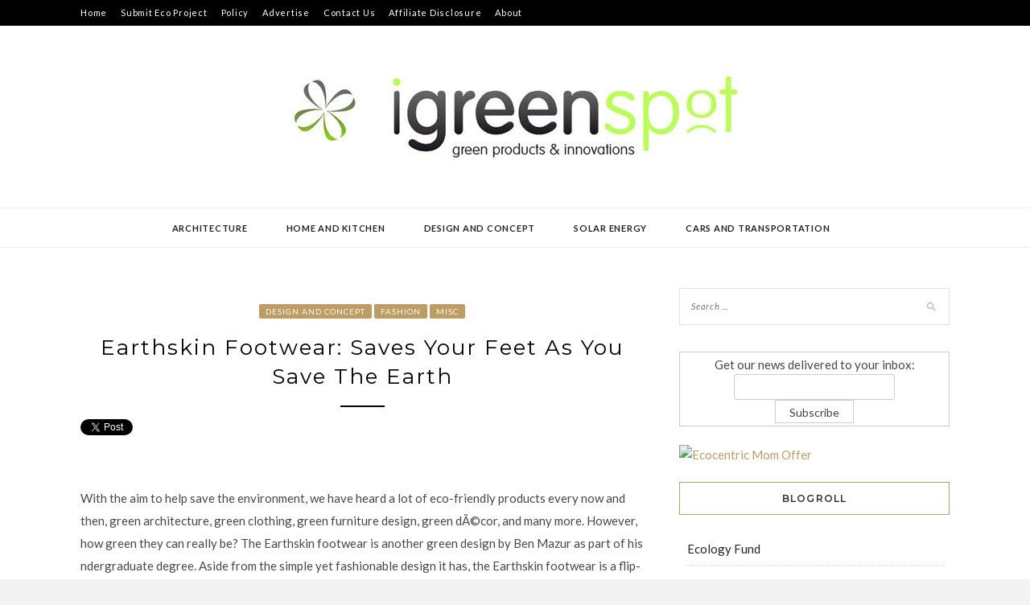

--- FILE ---
content_type: text/html; charset=UTF-8
request_url: https://www.igreenspot.com/earthskin-footwear-saves-your-feet-as-you-save-the-earth/
body_size: 17105
content:
<!DOCTYPE html>
<html lang="en-US">
<head>
<meta charset="UTF-8">
<meta name="viewport" content="width=device-width, initial-scale=1">
<link rel="profile" href="https://gmpg.org/xfn/11">

<meta name='robots' content='index, follow, max-image-preview:large, max-snippet:-1, max-video-preview:-1' />

	<!-- This site is optimized with the Yoast SEO plugin v19.6.1 - https://yoast.com/wordpress/plugins/seo/ -->
	<title>Earthskin Footwear: Saves Your Feet As You Save The Earth - Green Design Blog</title>
	<link rel="canonical" href="https://www.igreenspot.com/earthskin-footwear-saves-your-feet-as-you-save-the-earth/" />
	<meta property="og:locale" content="en_US" />
	<meta property="og:type" content="article" />
	<meta property="og:title" content="Earthskin Footwear: Saves Your Feet As You Save The Earth - Green Design Blog" />
	<meta property="og:description" content="With the aim to help save the environment, we have heard a lot of eco-friendly products every now and then, green architecture, green clothing, green furniture design, green dÃ©cor, and many more. However, how green they can really be? The Earthskin footwear is another green design by Ben Mazur as part of his ndergraduate degree. &hellip;" />
	<meta property="og:url" content="https://www.igreenspot.com/earthskin-footwear-saves-your-feet-as-you-save-the-earth/" />
	<meta property="og:site_name" content="Green Design Blog" />
	<meta property="article:published_time" content="2010-06-15T17:40:51+00:00" />
	<meta property="article:modified_time" content="2010-06-15T17:59:14+00:00" />
	<meta property="og:image" content="https://www.igreenspot.com/wp-content/uploads/earthskin-footwear1.jpg" />
	<meta property="og:image:width" content="450" />
	<meta property="og:image:height" content="302" />
	<meta property="og:image:type" content="image/jpeg" />
	<meta name="author" content="lyn" />
	<meta name="twitter:card" content="summary_large_image" />
	<meta name="twitter:label1" content="Written by" />
	<meta name="twitter:data1" content="lyn" />
	<meta name="twitter:label2" content="Est. reading time" />
	<meta name="twitter:data2" content="1 minute" />
	<script type="application/ld+json" class="yoast-schema-graph">{"@context":"https://schema.org","@graph":[{"@type":"Article","@id":"https://www.igreenspot.com/earthskin-footwear-saves-your-feet-as-you-save-the-earth/#article","isPartOf":{"@id":"https://www.igreenspot.com/earthskin-footwear-saves-your-feet-as-you-save-the-earth/"},"author":{"name":"lyn","@id":"https://www.igreenspot.com/#/schema/person/d71410620c35f053ef2929a7919ad9e4"},"headline":"Earthskin Footwear: Saves Your Feet As You Save The Earth","datePublished":"2010-06-15T17:40:51+00:00","dateModified":"2010-06-15T17:59:14+00:00","mainEntityOfPage":{"@id":"https://www.igreenspot.com/earthskin-footwear-saves-your-feet-as-you-save-the-earth/"},"wordCount":167,"commentCount":0,"publisher":{"@id":"https://www.igreenspot.com/#organization"},"image":{"@id":"https://www.igreenspot.com/earthskin-footwear-saves-your-feet-as-you-save-the-earth/#primaryimage"},"thumbnailUrl":"https://www.igreenspot.com/wp-content/uploads/earthskin-footwear1.jpg","keywords":["eco friendly products","fashionable design","furniture design","green architecture","natural materials"],"articleSection":["Design and Concept","Fashion","Misc"],"inLanguage":"en-US","potentialAction":[{"@type":"CommentAction","name":"Comment","target":["https://www.igreenspot.com/earthskin-footwear-saves-your-feet-as-you-save-the-earth/#respond"]}]},{"@type":"WebPage","@id":"https://www.igreenspot.com/earthskin-footwear-saves-your-feet-as-you-save-the-earth/","url":"https://www.igreenspot.com/earthskin-footwear-saves-your-feet-as-you-save-the-earth/","name":"Earthskin Footwear: Saves Your Feet As You Save The Earth - Green Design Blog","isPartOf":{"@id":"https://www.igreenspot.com/#website"},"primaryImageOfPage":{"@id":"https://www.igreenspot.com/earthskin-footwear-saves-your-feet-as-you-save-the-earth/#primaryimage"},"image":{"@id":"https://www.igreenspot.com/earthskin-footwear-saves-your-feet-as-you-save-the-earth/#primaryimage"},"thumbnailUrl":"https://www.igreenspot.com/wp-content/uploads/earthskin-footwear1.jpg","datePublished":"2010-06-15T17:40:51+00:00","dateModified":"2010-06-15T17:59:14+00:00","breadcrumb":{"@id":"https://www.igreenspot.com/earthskin-footwear-saves-your-feet-as-you-save-the-earth/#breadcrumb"},"inLanguage":"en-US","potentialAction":[{"@type":"ReadAction","target":["https://www.igreenspot.com/earthskin-footwear-saves-your-feet-as-you-save-the-earth/"]}]},{"@type":"ImageObject","inLanguage":"en-US","@id":"https://www.igreenspot.com/earthskin-footwear-saves-your-feet-as-you-save-the-earth/#primaryimage","url":"https://www.igreenspot.com/wp-content/uploads/earthskin-footwear1.jpg","contentUrl":"https://www.igreenspot.com/wp-content/uploads/earthskin-footwear1.jpg","width":"450","height":"302"},{"@type":"BreadcrumbList","@id":"https://www.igreenspot.com/earthskin-footwear-saves-your-feet-as-you-save-the-earth/#breadcrumb","itemListElement":[{"@type":"ListItem","position":1,"name":"Home","item":"https://www.igreenspot.com/"},{"@type":"ListItem","position":2,"name":"Earthskin Footwear: Saves Your Feet As You Save The Earth"}]},{"@type":"WebSite","@id":"https://www.igreenspot.com/#website","url":"https://www.igreenspot.com/","name":"Green Design Blog","description":"Green Design, Sustainable Development, Environmental News","publisher":{"@id":"https://www.igreenspot.com/#organization"},"potentialAction":[{"@type":"SearchAction","target":{"@type":"EntryPoint","urlTemplate":"https://www.igreenspot.com/?s={search_term_string}"},"query-input":"required name=search_term_string"}],"inLanguage":"en-US"},{"@type":"Organization","@id":"https://www.igreenspot.com/#organization","name":"Green Design Blog","url":"https://www.igreenspot.com/","sameAs":[],"logo":{"@type":"ImageObject","inLanguage":"en-US","@id":"https://www.igreenspot.com/#/schema/logo/image/","url":"https://www.igreenspot.com/wp-content/uploads/cropped-igreenspot-logo-2.jpg","contentUrl":"https://www.igreenspot.com/wp-content/uploads/cropped-igreenspot-logo-2.jpg","width":585,"height":140,"caption":"Green Design Blog"},"image":{"@id":"https://www.igreenspot.com/#/schema/logo/image/"}},{"@type":"Person","@id":"https://www.igreenspot.com/#/schema/person/d71410620c35f053ef2929a7919ad9e4","name":"lyn","image":{"@type":"ImageObject","inLanguage":"en-US","@id":"https://www.igreenspot.com/#/schema/person/image/","url":"https://secure.gravatar.com/avatar/f776ae5e7b30138f71dc991b99b13016?s=96&d=blank&r=g","contentUrl":"https://secure.gravatar.com/avatar/f776ae5e7b30138f71dc991b99b13016?s=96&d=blank&r=g","caption":"lyn"},"sameAs":["http://"],"url":"https://www.igreenspot.com/author/lyn/"}]}</script>
	<!-- / Yoast SEO plugin. -->


<link rel='dns-prefetch' href='//use.fontawesome.com' />
<link rel='dns-prefetch' href='//fonts.googleapis.com' />
<link rel='dns-prefetch' href='//s.w.org' />
<link rel="alternate" type="application/rss+xml" title="Green Design Blog &raquo; Feed" href="https://www.igreenspot.com/feed/" />
<link rel="alternate" type="application/rss+xml" title="Green Design Blog &raquo; Comments Feed" href="https://www.igreenspot.com/comments/feed/" />
<link rel="alternate" type="application/rss+xml" title="Green Design Blog &raquo; Earthskin Footwear: Saves Your Feet As You Save The Earth Comments Feed" href="https://www.igreenspot.com/earthskin-footwear-saves-your-feet-as-you-save-the-earth/feed/" />
<script type="text/javascript">
window._wpemojiSettings = {"baseUrl":"https:\/\/s.w.org\/images\/core\/emoji\/14.0.0\/72x72\/","ext":".png","svgUrl":"https:\/\/s.w.org\/images\/core\/emoji\/14.0.0\/svg\/","svgExt":".svg","source":{"concatemoji":"https:\/\/www.igreenspot.com\/wp-includes\/js\/wp-emoji-release.min.js?ver=6.0.11"}};
/*! This file is auto-generated */
!function(e,a,t){var n,r,o,i=a.createElement("canvas"),p=i.getContext&&i.getContext("2d");function s(e,t){var a=String.fromCharCode,e=(p.clearRect(0,0,i.width,i.height),p.fillText(a.apply(this,e),0,0),i.toDataURL());return p.clearRect(0,0,i.width,i.height),p.fillText(a.apply(this,t),0,0),e===i.toDataURL()}function c(e){var t=a.createElement("script");t.src=e,t.defer=t.type="text/javascript",a.getElementsByTagName("head")[0].appendChild(t)}for(o=Array("flag","emoji"),t.supports={everything:!0,everythingExceptFlag:!0},r=0;r<o.length;r++)t.supports[o[r]]=function(e){if(!p||!p.fillText)return!1;switch(p.textBaseline="top",p.font="600 32px Arial",e){case"flag":return s([127987,65039,8205,9895,65039],[127987,65039,8203,9895,65039])?!1:!s([55356,56826,55356,56819],[55356,56826,8203,55356,56819])&&!s([55356,57332,56128,56423,56128,56418,56128,56421,56128,56430,56128,56423,56128,56447],[55356,57332,8203,56128,56423,8203,56128,56418,8203,56128,56421,8203,56128,56430,8203,56128,56423,8203,56128,56447]);case"emoji":return!s([129777,127995,8205,129778,127999],[129777,127995,8203,129778,127999])}return!1}(o[r]),t.supports.everything=t.supports.everything&&t.supports[o[r]],"flag"!==o[r]&&(t.supports.everythingExceptFlag=t.supports.everythingExceptFlag&&t.supports[o[r]]);t.supports.everythingExceptFlag=t.supports.everythingExceptFlag&&!t.supports.flag,t.DOMReady=!1,t.readyCallback=function(){t.DOMReady=!0},t.supports.everything||(n=function(){t.readyCallback()},a.addEventListener?(a.addEventListener("DOMContentLoaded",n,!1),e.addEventListener("load",n,!1)):(e.attachEvent("onload",n),a.attachEvent("onreadystatechange",function(){"complete"===a.readyState&&t.readyCallback()})),(e=t.source||{}).concatemoji?c(e.concatemoji):e.wpemoji&&e.twemoji&&(c(e.twemoji),c(e.wpemoji)))}(window,document,window._wpemojiSettings);
</script>
<style type="text/css">
img.wp-smiley,
img.emoji {
	display: inline !important;
	border: none !important;
	box-shadow: none !important;
	height: 1em !important;
	width: 1em !important;
	margin: 0 0.07em !important;
	vertical-align: -0.1em !important;
	background: none !important;
	padding: 0 !important;
}
</style>
	<link rel='stylesheet' id='wp-block-library-css'  href='https://www.igreenspot.com/wp-includes/css/dist/block-library/style.min.css?ver=6.0.11' type='text/css' media='all' />
<style id='global-styles-inline-css' type='text/css'>
body{--wp--preset--color--black: #000000;--wp--preset--color--cyan-bluish-gray: #abb8c3;--wp--preset--color--white: #ffffff;--wp--preset--color--pale-pink: #f78da7;--wp--preset--color--vivid-red: #cf2e2e;--wp--preset--color--luminous-vivid-orange: #ff6900;--wp--preset--color--luminous-vivid-amber: #fcb900;--wp--preset--color--light-green-cyan: #7bdcb5;--wp--preset--color--vivid-green-cyan: #00d084;--wp--preset--color--pale-cyan-blue: #8ed1fc;--wp--preset--color--vivid-cyan-blue: #0693e3;--wp--preset--color--vivid-purple: #9b51e0;--wp--preset--gradient--vivid-cyan-blue-to-vivid-purple: linear-gradient(135deg,rgba(6,147,227,1) 0%,rgb(155,81,224) 100%);--wp--preset--gradient--light-green-cyan-to-vivid-green-cyan: linear-gradient(135deg,rgb(122,220,180) 0%,rgb(0,208,130) 100%);--wp--preset--gradient--luminous-vivid-amber-to-luminous-vivid-orange: linear-gradient(135deg,rgba(252,185,0,1) 0%,rgba(255,105,0,1) 100%);--wp--preset--gradient--luminous-vivid-orange-to-vivid-red: linear-gradient(135deg,rgba(255,105,0,1) 0%,rgb(207,46,46) 100%);--wp--preset--gradient--very-light-gray-to-cyan-bluish-gray: linear-gradient(135deg,rgb(238,238,238) 0%,rgb(169,184,195) 100%);--wp--preset--gradient--cool-to-warm-spectrum: linear-gradient(135deg,rgb(74,234,220) 0%,rgb(151,120,209) 20%,rgb(207,42,186) 40%,rgb(238,44,130) 60%,rgb(251,105,98) 80%,rgb(254,248,76) 100%);--wp--preset--gradient--blush-light-purple: linear-gradient(135deg,rgb(255,206,236) 0%,rgb(152,150,240) 100%);--wp--preset--gradient--blush-bordeaux: linear-gradient(135deg,rgb(254,205,165) 0%,rgb(254,45,45) 50%,rgb(107,0,62) 100%);--wp--preset--gradient--luminous-dusk: linear-gradient(135deg,rgb(255,203,112) 0%,rgb(199,81,192) 50%,rgb(65,88,208) 100%);--wp--preset--gradient--pale-ocean: linear-gradient(135deg,rgb(255,245,203) 0%,rgb(182,227,212) 50%,rgb(51,167,181) 100%);--wp--preset--gradient--electric-grass: linear-gradient(135deg,rgb(202,248,128) 0%,rgb(113,206,126) 100%);--wp--preset--gradient--midnight: linear-gradient(135deg,rgb(2,3,129) 0%,rgb(40,116,252) 100%);--wp--preset--duotone--dark-grayscale: url('#wp-duotone-dark-grayscale');--wp--preset--duotone--grayscale: url('#wp-duotone-grayscale');--wp--preset--duotone--purple-yellow: url('#wp-duotone-purple-yellow');--wp--preset--duotone--blue-red: url('#wp-duotone-blue-red');--wp--preset--duotone--midnight: url('#wp-duotone-midnight');--wp--preset--duotone--magenta-yellow: url('#wp-duotone-magenta-yellow');--wp--preset--duotone--purple-green: url('#wp-duotone-purple-green');--wp--preset--duotone--blue-orange: url('#wp-duotone-blue-orange');--wp--preset--font-size--small: 13px;--wp--preset--font-size--medium: 20px;--wp--preset--font-size--large: 36px;--wp--preset--font-size--x-large: 42px;}.has-black-color{color: var(--wp--preset--color--black) !important;}.has-cyan-bluish-gray-color{color: var(--wp--preset--color--cyan-bluish-gray) !important;}.has-white-color{color: var(--wp--preset--color--white) !important;}.has-pale-pink-color{color: var(--wp--preset--color--pale-pink) !important;}.has-vivid-red-color{color: var(--wp--preset--color--vivid-red) !important;}.has-luminous-vivid-orange-color{color: var(--wp--preset--color--luminous-vivid-orange) !important;}.has-luminous-vivid-amber-color{color: var(--wp--preset--color--luminous-vivid-amber) !important;}.has-light-green-cyan-color{color: var(--wp--preset--color--light-green-cyan) !important;}.has-vivid-green-cyan-color{color: var(--wp--preset--color--vivid-green-cyan) !important;}.has-pale-cyan-blue-color{color: var(--wp--preset--color--pale-cyan-blue) !important;}.has-vivid-cyan-blue-color{color: var(--wp--preset--color--vivid-cyan-blue) !important;}.has-vivid-purple-color{color: var(--wp--preset--color--vivid-purple) !important;}.has-black-background-color{background-color: var(--wp--preset--color--black) !important;}.has-cyan-bluish-gray-background-color{background-color: var(--wp--preset--color--cyan-bluish-gray) !important;}.has-white-background-color{background-color: var(--wp--preset--color--white) !important;}.has-pale-pink-background-color{background-color: var(--wp--preset--color--pale-pink) !important;}.has-vivid-red-background-color{background-color: var(--wp--preset--color--vivid-red) !important;}.has-luminous-vivid-orange-background-color{background-color: var(--wp--preset--color--luminous-vivid-orange) !important;}.has-luminous-vivid-amber-background-color{background-color: var(--wp--preset--color--luminous-vivid-amber) !important;}.has-light-green-cyan-background-color{background-color: var(--wp--preset--color--light-green-cyan) !important;}.has-vivid-green-cyan-background-color{background-color: var(--wp--preset--color--vivid-green-cyan) !important;}.has-pale-cyan-blue-background-color{background-color: var(--wp--preset--color--pale-cyan-blue) !important;}.has-vivid-cyan-blue-background-color{background-color: var(--wp--preset--color--vivid-cyan-blue) !important;}.has-vivid-purple-background-color{background-color: var(--wp--preset--color--vivid-purple) !important;}.has-black-border-color{border-color: var(--wp--preset--color--black) !important;}.has-cyan-bluish-gray-border-color{border-color: var(--wp--preset--color--cyan-bluish-gray) !important;}.has-white-border-color{border-color: var(--wp--preset--color--white) !important;}.has-pale-pink-border-color{border-color: var(--wp--preset--color--pale-pink) !important;}.has-vivid-red-border-color{border-color: var(--wp--preset--color--vivid-red) !important;}.has-luminous-vivid-orange-border-color{border-color: var(--wp--preset--color--luminous-vivid-orange) !important;}.has-luminous-vivid-amber-border-color{border-color: var(--wp--preset--color--luminous-vivid-amber) !important;}.has-light-green-cyan-border-color{border-color: var(--wp--preset--color--light-green-cyan) !important;}.has-vivid-green-cyan-border-color{border-color: var(--wp--preset--color--vivid-green-cyan) !important;}.has-pale-cyan-blue-border-color{border-color: var(--wp--preset--color--pale-cyan-blue) !important;}.has-vivid-cyan-blue-border-color{border-color: var(--wp--preset--color--vivid-cyan-blue) !important;}.has-vivid-purple-border-color{border-color: var(--wp--preset--color--vivid-purple) !important;}.has-vivid-cyan-blue-to-vivid-purple-gradient-background{background: var(--wp--preset--gradient--vivid-cyan-blue-to-vivid-purple) !important;}.has-light-green-cyan-to-vivid-green-cyan-gradient-background{background: var(--wp--preset--gradient--light-green-cyan-to-vivid-green-cyan) !important;}.has-luminous-vivid-amber-to-luminous-vivid-orange-gradient-background{background: var(--wp--preset--gradient--luminous-vivid-amber-to-luminous-vivid-orange) !important;}.has-luminous-vivid-orange-to-vivid-red-gradient-background{background: var(--wp--preset--gradient--luminous-vivid-orange-to-vivid-red) !important;}.has-very-light-gray-to-cyan-bluish-gray-gradient-background{background: var(--wp--preset--gradient--very-light-gray-to-cyan-bluish-gray) !important;}.has-cool-to-warm-spectrum-gradient-background{background: var(--wp--preset--gradient--cool-to-warm-spectrum) !important;}.has-blush-light-purple-gradient-background{background: var(--wp--preset--gradient--blush-light-purple) !important;}.has-blush-bordeaux-gradient-background{background: var(--wp--preset--gradient--blush-bordeaux) !important;}.has-luminous-dusk-gradient-background{background: var(--wp--preset--gradient--luminous-dusk) !important;}.has-pale-ocean-gradient-background{background: var(--wp--preset--gradient--pale-ocean) !important;}.has-electric-grass-gradient-background{background: var(--wp--preset--gradient--electric-grass) !important;}.has-midnight-gradient-background{background: var(--wp--preset--gradient--midnight) !important;}.has-small-font-size{font-size: var(--wp--preset--font-size--small) !important;}.has-medium-font-size{font-size: var(--wp--preset--font-size--medium) !important;}.has-large-font-size{font-size: var(--wp--preset--font-size--large) !important;}.has-x-large-font-size{font-size: var(--wp--preset--font-size--x-large) !important;}
</style>
<link rel='stylesheet' id='ElegantSubscriptionFormStyle-css'  href='https://www.igreenspot.com/wp-content/plugins/elegant-subscription-popup/css/style.css?ver=6.0.11' type='text/css' media='all' />
<link rel='stylesheet' id='AnimateCSS-css'  href='https://www.igreenspot.com/wp-content/plugins/elegant-subscription-popup/css/animate.css?ver=6.0.11' type='text/css' media='all' />
<link rel='stylesheet' id='wpsr_main_css-css'  href='https://www.igreenspot.com/wp-content/plugins/wp-socializer/public/css/wpsr.min.css?ver=7.2' type='text/css' media='all' />
<link rel='stylesheet' id='wpsr_fa_icons-css'  href='https://use.fontawesome.com/releases/v5.15.3/css/all.css?ver=7.2' type='text/css' media='all' />
<link rel='stylesheet' id='wp125style-css'  href='https://www.igreenspot.com/wp-content/plugins/wp125/wp125.css?ver=6.0.11' type='text/css' media='all' />
<link rel='stylesheet' id='wp-pagenavi-css'  href='https://www.igreenspot.com/wp-content/plugins/wp-pagenavi/pagenavi-css.css?ver=2.70' type='text/css' media='all' />
<link rel='stylesheet' id='wordpress-popular-posts-css-css'  href='https://www.igreenspot.com/wp-content/plugins/wordpress-popular-posts/assets/css/wpp.css?ver=6.0.5' type='text/css' media='all' />
<link rel='stylesheet' id='zthemes-googlefonts-css'  href='https://fonts.googleapis.com/css?family=Lato%3A400%2C400i%2C700%7CMontserrat%3A400%2C400i%2C500%2C600%2C700&#038;subset=latin%2Clatin-ext' type='text/css' media='all' />
<link rel='stylesheet' id='kokoro-style-css'  href='https://www.igreenspot.com/wp-content/themes/kokoro/style.css?ver=6.0.11' type='text/css' media='all' />
<link rel='stylesheet' id='kokoro-font-awesome-css-css'  href='https://www.igreenspot.com/wp-content/themes/kokoro/css/font-awesome.min.css?ver=6.0.11' type='text/css' media='all' />
<script>if (document.location.protocol != "https:") { document.location = document.URL.replace(/^http:/i, "https:"); }</script><script type='text/javascript' src='https://www.igreenspot.com/wp-includes/js/jquery/jquery.min.js?ver=3.6.0' id='jquery-core-js'></script>
<script type='text/javascript' src='https://www.igreenspot.com/wp-includes/js/jquery/jquery-migrate.min.js?ver=3.3.2' id='jquery-migrate-js'></script>
<script type='text/javascript' src='https://www.igreenspot.com/wp-content/plugins/elegant-subscription-popup/js/esp.js?ver=6.0.11' id='espjs-js'></script>
<script type='application/json' id='wpp-json'>
{"sampling_active":0,"sampling_rate":100,"ajax_url":"https:\/\/www.igreenspot.com\/wp-json\/wordpress-popular-posts\/v1\/popular-posts","api_url":"https:\/\/www.igreenspot.com\/wp-json\/wordpress-popular-posts","ID":7003,"token":"b702ff959e","lang":0,"debug":0}
</script>
<script type='text/javascript' src='https://www.igreenspot.com/wp-content/plugins/wordpress-popular-posts/assets/js/wpp.min.js?ver=6.0.5' id='wpp-js-js'></script>
<link rel="https://api.w.org/" href="https://www.igreenspot.com/wp-json/" /><link rel="alternate" type="application/json" href="https://www.igreenspot.com/wp-json/wp/v2/posts/7003" /><link rel="EditURI" type="application/rsd+xml" title="RSD" href="https://www.igreenspot.com/xmlrpc.php?rsd" />
<link rel="wlwmanifest" type="application/wlwmanifest+xml" href="https://www.igreenspot.com/wp-includes/wlwmanifest.xml" /> 
<meta name="generator" content="WordPress 6.0.11" />
<link rel='shortlink' href='https://www.igreenspot.com/?p=7003' />
<link rel="alternate" type="application/json+oembed" href="https://www.igreenspot.com/wp-json/oembed/1.0/embed?url=https%3A%2F%2Fwww.igreenspot.com%2Fearthskin-footwear-saves-your-feet-as-you-save-the-earth%2F" />
<link rel="alternate" type="text/xml+oembed" href="https://www.igreenspot.com/wp-json/oembed/1.0/embed?url=https%3A%2F%2Fwww.igreenspot.com%2Fearthskin-footwear-saves-your-feet-as-you-save-the-earth%2F&#038;format=xml" />
<!-- This site is powered by Tweet, Like, Plusone and Share Plugin - http://techxt.com/tweet-like-google-1-and-share-plugin-wordpress/ -->
		<meta property="og:type" content="article" />
		<meta property="og:title" content="Earthskin Footwear: Saves Your Feet As You Save The Earth" />
		<meta property="og:url" content="https://www.igreenspot.com/earthskin-footwear-saves-your-feet-as-you-save-the-earth/" />
		<meta property="og:site_name" content="Green Design Blog" />
		<meta property="og:description" content="With the aim to help save the environment, we have heard a lot of eco-friendly products every now and then, green architecture, green clothing, green furniture " />
		<!--[if lt IE 9]>
	  <script src="//html5shim.googlecode.com/svn/trunk/html5.js"></script>
	<![endif]-->
					<meta property="og:image" content="https://www.igreenspot.com/wp-content/uploads/earthskin-footwear1.jpg" />
			<style type="text/css">div.socialicons{float:left;display:block;margin-right: 10px;line-height: 1;padding-bottom:10px;}div.socialiconsv{line-height: 1;}div.socialiconsv p{line-height: 1;display:none;}div.socialicons p{margin-bottom: 0px !important;margin-top: 0px !important;padding-bottom: 0px !important;padding-top: 0px !important;}div.social4iv{background: none repeat scroll 0 0 #FFFFFF;border: 1px solid #aaa;border-radius: 3px 3px 3px 3px;box-shadow: 3px 3px 3px #DDDDDD;padding: 3px;position: fixed;text-align: center;top: 55px;width: 76px;display:none;}div.socialiconsv{padding-bottom: 5px;}</style>
<script type="text/javascript" src="https://platform.twitter.com/widgets.js"></script><script async defer crossorigin="anonymous" src="//connect.facebook.net/en_US/sdk.js#xfbml=1&version=v4.0"></script><script type="text/javascript" src="https://apis.google.com/js/plusone.js"></script><script type="text/javascript" src="https://platform.linkedin.com/in.js"></script>	<link rel="stylesheet" type="text/css" media="screen" href="https://www.igreenspot.com/wp-content/plugins/wp-contact-form-iii/wp-contactform-iii.css" />

            <style id="wpp-loading-animation-styles">@-webkit-keyframes bgslide{from{background-position-x:0}to{background-position-x:-200%}}@keyframes bgslide{from{background-position-x:0}to{background-position-x:-200%}}.wpp-widget-placeholder,.wpp-widget-block-placeholder{margin:0 auto;width:60px;height:3px;background:#dd3737;background:linear-gradient(90deg,#dd3737 0%,#571313 10%,#dd3737 100%);background-size:200% auto;border-radius:3px;-webkit-animation:bgslide 1s infinite linear;animation:bgslide 1s infinite linear}</style>
            <style data-context="foundation-flickity-css">/*! Flickity v2.0.2
http://flickity.metafizzy.co
---------------------------------------------- */.flickity-enabled{position:relative}.flickity-enabled:focus{outline:0}.flickity-viewport{overflow:hidden;position:relative;height:100%}.flickity-slider{position:absolute;width:100%;height:100%}.flickity-enabled.is-draggable{-webkit-tap-highlight-color:transparent;tap-highlight-color:transparent;-webkit-user-select:none;-moz-user-select:none;-ms-user-select:none;user-select:none}.flickity-enabled.is-draggable .flickity-viewport{cursor:move;cursor:-webkit-grab;cursor:grab}.flickity-enabled.is-draggable .flickity-viewport.is-pointer-down{cursor:-webkit-grabbing;cursor:grabbing}.flickity-prev-next-button{position:absolute;top:50%;width:44px;height:44px;border:none;border-radius:50%;background:#fff;background:hsla(0,0%,100%,.75);cursor:pointer;-webkit-transform:translateY(-50%);transform:translateY(-50%)}.flickity-prev-next-button:hover{background:#fff}.flickity-prev-next-button:focus{outline:0;box-shadow:0 0 0 5px #09f}.flickity-prev-next-button:active{opacity:.6}.flickity-prev-next-button.previous{left:10px}.flickity-prev-next-button.next{right:10px}.flickity-rtl .flickity-prev-next-button.previous{left:auto;right:10px}.flickity-rtl .flickity-prev-next-button.next{right:auto;left:10px}.flickity-prev-next-button:disabled{opacity:.3;cursor:auto}.flickity-prev-next-button svg{position:absolute;left:20%;top:20%;width:60%;height:60%}.flickity-prev-next-button .arrow{fill:#333}.flickity-page-dots{position:absolute;width:100%;bottom:-25px;padding:0;margin:0;list-style:none;text-align:center;line-height:1}.flickity-rtl .flickity-page-dots{direction:rtl}.flickity-page-dots .dot{display:inline-block;width:10px;height:10px;margin:0 8px;background:#333;border-radius:50%;opacity:.25;cursor:pointer}.flickity-page-dots .dot.is-selected{opacity:1}</style><style data-context="foundation-slideout-css">.slideout-menu{position:fixed;left:0;top:0;bottom:0;right:auto;z-index:0;width:256px;overflow-y:auto;-webkit-overflow-scrolling:touch;display:none}.slideout-menu.pushit-right{left:auto;right:0}.slideout-panel{position:relative;z-index:1;will-change:transform}.slideout-open,.slideout-open .slideout-panel,.slideout-open body{overflow:hidden}.slideout-open .slideout-menu{display:block}.pushit{display:none}</style><link rel="icon" href="https://www.igreenspot.com/wp-content/uploads/cropped-icon-32x32.jpg" sizes="32x32" />
<link rel="icon" href="https://www.igreenspot.com/wp-content/uploads/cropped-icon-192x192.jpg" sizes="192x192" />
<link rel="apple-touch-icon" href="https://www.igreenspot.com/wp-content/uploads/cropped-icon-180x180.jpg" />
<meta name="msapplication-TileImage" content="https://www.igreenspot.com/wp-content/uploads/cropped-icon-270x270.jpg" />
<style>.ios7.web-app-mode.has-fixed header{ background-color: rgba(65,65,67,.88);}</style>
<meta name="naver-site-verification" content="6a0ac6578f91455d16b8ce748b55a6693fc3167c"/>

<!-- media.net script -->
	<script type="text/javascript">
    window._mNHandle = window._mNHandle || {};
    window._mNHandle.queue = window._mNHandle.queue || [];
    medianet_versionId = "3121199";
</script>
<script src="//contextual.media.net/dmedianet.js?cid=8CU252XO2" async="async"></script>
<!-- media.net script -->

	
<!--quantcast start -->

<script type="text/javascript" async="async" >
    var elem = document.createElement('script');
    elem.src = 'https://quantcast.mgr.consensu.org/cmp.js';
    elem.async = true;
    elem.type = "text/javascript";
    var scpt = document.getElementsByTagName('script')[0];
    scpt.parentNode.insertBefore(elem, scpt);
    (function() {
    var gdprAppliesGlobally = false;
    function addFrame() {
        if (!window.frames['__cmpLocator']) {
        if (document.body) {
            var body = document.body,
                iframe = document.createElement('iframe');
            iframe.style = 'display:none';
            iframe.name = '__cmpLocator';
            body.appendChild(iframe);
        } else {
            setTimeout(addFrame, 5);
        }
        }
    }
    addFrame();
    function cmpMsgHandler(event) {
        var msgIsString = typeof event.data === "string";
        var json;
        if(msgIsString) {
        json = event.data.indexOf("__cmpCall") != -1 ? JSON.parse(event.data) : {};
        } else {
        json = event.data;
        }
        if (json.__cmpCall) {
        var i = json.__cmpCall;
        window.__cmp(i.command, i.parameter, function(retValue, success) {
            var returnMsg = {"__cmpReturn": {
            "returnValue": retValue,
            "success": success,
            "callId": i.callId
            }};
            event.source.postMessage(msgIsString ?
            JSON.stringify(returnMsg) : returnMsg, '*');
        });
        }
    }
    window.__cmp = function (c) {
        var b = arguments;
        if (!b.length) {
        return __cmp.a;
        }
        else if (b[0] === 'ping') {
        b[2]({"gdprAppliesGlobally": gdprAppliesGlobally,
            "cmpLoaded": false}, true);
        } else if (c == '__cmp')
        return false;
        else {
        if (typeof __cmp.a === 'undefined') {
            __cmp.a = [];
        }
        __cmp.a.push([].slice.apply(b));
        }
    }
    window.__cmp.gdprAppliesGlobally = gdprAppliesGlobally;
    window.__cmp.msgHandler = cmpMsgHandler;
    if (window.addEventListener) {
        window.addEventListener('message', cmpMsgHandler, false);
    }
    else {
        window.attachEvent('onmessage', cmpMsgHandler);
    }
    })();
    window.__cmp('init', {
    		'Language': 'en',
		'Initial Screen Body Text Option': 1,
		'Publisher Name': 'Moneytizer',
		'Default Value for Toggles': 'off',
		'UI Layout': 'banner',
		'No Option': false,
    });
</script>
    <style>
        .qc-cmp-button,
        .qc-cmp-button.qc-cmp-secondary-button:hover {
            background-color: #000000 !important;
            border-color: #000000 !important;
        }
        .qc-cmp-button:hover,
        .qc-cmp-button.qc-cmp-secondary-button {
            background-color: transparent !important;
            border-color: #000000 !important;
        }
        .qc-cmp-alt-action,
        .qc-cmp-link {
            color: #000000 !important;
        }
        .qc-cmp-button,
        .qc-cmp-button.qc-cmp-secondary-button:hover {
            color: #ffffff !important;
        }
        .qc-cmp-button:hover,
        .qc-cmp-button.qc-cmp-secondary-button {
            color: #000000 !important;
        }
        .qc-cmp-small-toggle,
        .qc-cmp-toggle {
            background-color: #000000 !important;
            border-color: #000000 !important;
        }
        .qc-cmp-main-messaging,
		.qc-cmp-messaging,
		.qc-cmp-sub-title,
		.qc-cmp-privacy-settings-title,
		.qc-cmp-purpose-list,
		.qc-cmp-tab,
		.qc-cmp-title,
		.qc-cmp-vendor-list,
		.qc-cmp-vendor-list-title,
		.qc-cmp-enabled-cell,
		.qc-cmp-toggle-status,
		.qc-cmp-table,
		.qc-cmp-table-header {
    		color: #000000 !important;
		}
       	
        .qc-cmp-ui {
  			background-color: #ffffff !important;
		}

		.qc-cmp-table,
		.qc-cmp-table-row {
			  border: 1px solid !important;
			  border-color: #000000 !important;
		} 
    #qcCmpButtons a {
            text-decoration: none !important;

    }
    
    #qcCmpButtons button {
        margin-top: 65px;
    }
  .qc-cmp-qc-link-container{
    display:none;
  }
    </style>
<!--quantcast end-->
</head>

<body data-rsssl=1 data-rsssl=1 class="post-template-default single single-post postid-7003 single-format-standard wp-custom-logo group-blog">
	<svg xmlns="http://www.w3.org/2000/svg" viewBox="0 0 0 0" width="0" height="0" focusable="false" role="none" style="visibility: hidden; position: absolute; left: -9999px; overflow: hidden;" ><defs><filter id="wp-duotone-dark-grayscale"><feColorMatrix color-interpolation-filters="sRGB" type="matrix" values=" .299 .587 .114 0 0 .299 .587 .114 0 0 .299 .587 .114 0 0 .299 .587 .114 0 0 " /><feComponentTransfer color-interpolation-filters="sRGB" ><feFuncR type="table" tableValues="0 0.49803921568627" /><feFuncG type="table" tableValues="0 0.49803921568627" /><feFuncB type="table" tableValues="0 0.49803921568627" /><feFuncA type="table" tableValues="1 1" /></feComponentTransfer><feComposite in2="SourceGraphic" operator="in" /></filter></defs></svg><svg xmlns="http://www.w3.org/2000/svg" viewBox="0 0 0 0" width="0" height="0" focusable="false" role="none" style="visibility: hidden; position: absolute; left: -9999px; overflow: hidden;" ><defs><filter id="wp-duotone-grayscale"><feColorMatrix color-interpolation-filters="sRGB" type="matrix" values=" .299 .587 .114 0 0 .299 .587 .114 0 0 .299 .587 .114 0 0 .299 .587 .114 0 0 " /><feComponentTransfer color-interpolation-filters="sRGB" ><feFuncR type="table" tableValues="0 1" /><feFuncG type="table" tableValues="0 1" /><feFuncB type="table" tableValues="0 1" /><feFuncA type="table" tableValues="1 1" /></feComponentTransfer><feComposite in2="SourceGraphic" operator="in" /></filter></defs></svg><svg xmlns="http://www.w3.org/2000/svg" viewBox="0 0 0 0" width="0" height="0" focusable="false" role="none" style="visibility: hidden; position: absolute; left: -9999px; overflow: hidden;" ><defs><filter id="wp-duotone-purple-yellow"><feColorMatrix color-interpolation-filters="sRGB" type="matrix" values=" .299 .587 .114 0 0 .299 .587 .114 0 0 .299 .587 .114 0 0 .299 .587 .114 0 0 " /><feComponentTransfer color-interpolation-filters="sRGB" ><feFuncR type="table" tableValues="0.54901960784314 0.98823529411765" /><feFuncG type="table" tableValues="0 1" /><feFuncB type="table" tableValues="0.71764705882353 0.25490196078431" /><feFuncA type="table" tableValues="1 1" /></feComponentTransfer><feComposite in2="SourceGraphic" operator="in" /></filter></defs></svg><svg xmlns="http://www.w3.org/2000/svg" viewBox="0 0 0 0" width="0" height="0" focusable="false" role="none" style="visibility: hidden; position: absolute; left: -9999px; overflow: hidden;" ><defs><filter id="wp-duotone-blue-red"><feColorMatrix color-interpolation-filters="sRGB" type="matrix" values=" .299 .587 .114 0 0 .299 .587 .114 0 0 .299 .587 .114 0 0 .299 .587 .114 0 0 " /><feComponentTransfer color-interpolation-filters="sRGB" ><feFuncR type="table" tableValues="0 1" /><feFuncG type="table" tableValues="0 0.27843137254902" /><feFuncB type="table" tableValues="0.5921568627451 0.27843137254902" /><feFuncA type="table" tableValues="1 1" /></feComponentTransfer><feComposite in2="SourceGraphic" operator="in" /></filter></defs></svg><svg xmlns="http://www.w3.org/2000/svg" viewBox="0 0 0 0" width="0" height="0" focusable="false" role="none" style="visibility: hidden; position: absolute; left: -9999px; overflow: hidden;" ><defs><filter id="wp-duotone-midnight"><feColorMatrix color-interpolation-filters="sRGB" type="matrix" values=" .299 .587 .114 0 0 .299 .587 .114 0 0 .299 .587 .114 0 0 .299 .587 .114 0 0 " /><feComponentTransfer color-interpolation-filters="sRGB" ><feFuncR type="table" tableValues="0 0" /><feFuncG type="table" tableValues="0 0.64705882352941" /><feFuncB type="table" tableValues="0 1" /><feFuncA type="table" tableValues="1 1" /></feComponentTransfer><feComposite in2="SourceGraphic" operator="in" /></filter></defs></svg><svg xmlns="http://www.w3.org/2000/svg" viewBox="0 0 0 0" width="0" height="0" focusable="false" role="none" style="visibility: hidden; position: absolute; left: -9999px; overflow: hidden;" ><defs><filter id="wp-duotone-magenta-yellow"><feColorMatrix color-interpolation-filters="sRGB" type="matrix" values=" .299 .587 .114 0 0 .299 .587 .114 0 0 .299 .587 .114 0 0 .299 .587 .114 0 0 " /><feComponentTransfer color-interpolation-filters="sRGB" ><feFuncR type="table" tableValues="0.78039215686275 1" /><feFuncG type="table" tableValues="0 0.94901960784314" /><feFuncB type="table" tableValues="0.35294117647059 0.47058823529412" /><feFuncA type="table" tableValues="1 1" /></feComponentTransfer><feComposite in2="SourceGraphic" operator="in" /></filter></defs></svg><svg xmlns="http://www.w3.org/2000/svg" viewBox="0 0 0 0" width="0" height="0" focusable="false" role="none" style="visibility: hidden; position: absolute; left: -9999px; overflow: hidden;" ><defs><filter id="wp-duotone-purple-green"><feColorMatrix color-interpolation-filters="sRGB" type="matrix" values=" .299 .587 .114 0 0 .299 .587 .114 0 0 .299 .587 .114 0 0 .299 .587 .114 0 0 " /><feComponentTransfer color-interpolation-filters="sRGB" ><feFuncR type="table" tableValues="0.65098039215686 0.40392156862745" /><feFuncG type="table" tableValues="0 1" /><feFuncB type="table" tableValues="0.44705882352941 0.4" /><feFuncA type="table" tableValues="1 1" /></feComponentTransfer><feComposite in2="SourceGraphic" operator="in" /></filter></defs></svg><svg xmlns="http://www.w3.org/2000/svg" viewBox="0 0 0 0" width="0" height="0" focusable="false" role="none" style="visibility: hidden; position: absolute; left: -9999px; overflow: hidden;" ><defs><filter id="wp-duotone-blue-orange"><feColorMatrix color-interpolation-filters="sRGB" type="matrix" values=" .299 .587 .114 0 0 .299 .587 .114 0 0 .299 .587 .114 0 0 .299 .587 .114 0 0 " /><feComponentTransfer color-interpolation-filters="sRGB" ><feFuncR type="table" tableValues="0.098039215686275 1" /><feFuncG type="table" tableValues="0 0.66274509803922" /><feFuncB type="table" tableValues="0.84705882352941 0.41960784313725" /><feFuncA type="table" tableValues="1 1" /></feComponentTransfer><feComposite in2="SourceGraphic" operator="in" /></filter></defs></svg><div id="page" class="site">
	<a class="skip-link screen-reader-text" href="#content">Skip to content</a>

	<header id="masthead" class="site-header" role="banner">
		<nav id="site-navigation" class="main-navigation2 top-nav-kokoro" role="navigation">
			<div class="top-nav container">
				
				<div class="menu-top-menu-container"><ul id="top-menu" class="menu"><li id="menu-item-11563" class="menu-item menu-item-type-custom menu-item-object-custom menu-item-home menu-item-11563"><a href="https://www.igreenspot.com">Home</a></li>
<li id="menu-item-11564" class="menu-item menu-item-type-post_type menu-item-object-page menu-item-11564"><a href="https://www.igreenspot.com/submit-green-designproduct/">Submit Eco Project</a></li>
<li id="menu-item-11567" class="menu-item menu-item-type-post_type menu-item-object-page menu-item-11567"><a href="https://www.igreenspot.com/privacy-policy/">Policy</a></li>
<li id="menu-item-11565" class="menu-item menu-item-type-post_type menu-item-object-page menu-item-11565"><a href="https://www.igreenspot.com/advertise/">Advertise</a></li>
<li id="menu-item-11566" class="menu-item menu-item-type-post_type menu-item-object-page menu-item-11566"><a href="https://www.igreenspot.com/contact-us/">Contact Us</a></li>
<li id="menu-item-13789" class="menu-item menu-item-type-post_type menu-item-object-page menu-item-13789"><a href="https://www.igreenspot.com/affiliate-disclosure/">Affiliate Disclosure</a></li>
<li id="menu-item-11568" class="menu-item menu-item-type-post_type menu-item-object-page menu-item-11568"><a href="https://www.igreenspot.com/about/">About</a></li>
</ul></div>
				<div id="top-social">
					
																																								
																														
				</div>
			</div>
		</nav><!-- #site-navigation -->

		<div class="site-branding container">

			<a href="https://www.igreenspot.com/" class="custom-logo-link" rel="home"><img width="585" height="140" src="https://www.igreenspot.com/wp-content/uploads/cropped-igreenspot-logo-2.jpg" class="custom-logo" alt="Green Design Blog" srcset="https://www.igreenspot.com/wp-content/uploads/cropped-igreenspot-logo-2.jpg 585w, https://www.igreenspot.com/wp-content/uploads/cropped-igreenspot-logo-2-300x72.jpg 300w" sizes="(max-width: 585px) 100vw, 585px" /></a>
		</div><!-- .site-branding -->

		<!-- #main-menu -->
		<nav class="main-navigation" id="main-nav">
		<button class="menu-toggle" aria-controls="primary-menu" aria-expanded="false">
			<span class="m_menu_icon"></span>
			<span class="m_menu_icon"></span>
			<span class="m_menu_icon"></span>
		</button>
		<div class="menu-secondary-menu-container"><ul id="primary-menu" class="nav-menu menu"><li id="menu-item-18800" class="menu-item menu-item-type-taxonomy menu-item-object-category menu-item-18800"><a href="https://www.igreenspot.com/category/architecture/">Architecture</a></li>
<li id="menu-item-18801" class="menu-item menu-item-type-taxonomy menu-item-object-category menu-item-18801"><a href="https://www.igreenspot.com/category/home-and-kitchen/">Home and Kitchen</a></li>
<li id="menu-item-18802" class="menu-item menu-item-type-taxonomy menu-item-object-category current-post-ancestor current-menu-parent current-post-parent menu-item-18802"><a href="https://www.igreenspot.com/category/design-and-concept/">Design and Concept</a></li>
<li id="menu-item-18803" class="menu-item menu-item-type-taxonomy menu-item-object-category menu-item-18803"><a href="https://www.igreenspot.com/category/solar-energy/">Solar Energy</a></li>
<li id="menu-item-18804" class="menu-item menu-item-type-taxonomy menu-item-object-category menu-item-18804"><a href="https://www.igreenspot.com/category/cars-and-transportation/">Cars and Transportation</a></li>
</ul></div>		</nav>

	</header><!-- #masthead -->

<center>
<!-- header ads -->
</center>			


	<div id="content" class="site-content">

	<div id="primary" class="content-area container">
		<main id="main" class="site-main " role="main">

		
<article id="post-7003" class="post-7003 post type-post status-publish format-standard has-post-thumbnail hentry category-design-and-concept category-fashion category-misc tag-eco-friendly-products tag-fashionable-design tag-furniture-design tag-green-architecture tag-natural-materials">

	
	
	<header class="entry-header">
		<div class="entry-box">
			<span class="entry-cate"><a href="https://www.igreenspot.com/category/design-and-concept/" rel="category tag">Design and Concept</a> <a href="https://www.igreenspot.com/category/fashion/" rel="category tag">Fashion</a> <a href="https://www.igreenspot.com/category/misc/" rel="category tag">Misc</a></span>			

		</div>
				<a href="https://www.igreenspot.com/earthskin-footwear-saves-your-feet-as-you-save-the-earth/"><h1 class="entry-title">Earthskin Footwear: Saves Your Feet As You Save The Earth</h1></a>
				
				<span class="title-divider"></span>
	</header><!-- .entry-header -->

	
	<div class="entry-content">
		<div class="social4i" style="height:69px;">
<div class="social4in" style="height:69px;float: left;">
<div class="socialicons s4twitter" style="float:left;margin-right: 10px;padding-bottom:7px"><a href="https://twitter.com/share" data-url="https://www.igreenspot.com/earthskin-footwear-saves-your-feet-as-you-save-the-earth/" data-counturl="https://www.igreenspot.com/earthskin-footwear-saves-your-feet-as-you-save-the-earth/" data-text="Earthskin Footwear: Saves Your Feet As You Save The Earth" class="twitter-share-button" data-count="vertical" data-via=""></a></div>
<div class="socialicons s4fblike" style="float:left;margin-right: 10px;">
<div class="fb-like" data-href="https://www.igreenspot.com/earthskin-footwear-saves-your-feet-as-you-save-the-earth/" data-send="false"  data-layout="box_count" data-width="55" data-height="62"  data-show-faces="false"></div>
</div>
<div class="socialicons s4fbshare" style="position: relative;height: 61px;width:61px;float:left;margin-right: 10px;">
<div class="s4ifbshare" style="position: absolute; bottom: 0pt;">
<div class="fb-share-button" data-href="https://www.igreenspot.com/earthskin-footwear-saves-your-feet-as-you-save-the-earth/" data-width="450" data-type="box_count"></div>
</div>
</div>
</div>
<div style="clear:both"></div>
</div>
<p>With the aim to help save the environment, we have heard a lot of eco-friendly products every now and then, green architecture, green clothing, green furniture design, green dÃ©cor, and many more. However, how green they can really be? The Earthskin footwear is another green design by Ben Mazur as part of his ndergraduate degree. Aside from the simple yet fashionable design it has, the Earthskin footwear is a flip-flops made from 100% natural materials. The sole of this product is made from garden grass and will last as long as you want them. The other trick, these flip-flops will never be in our landfills because, the moment you feel like their useful life has ended, you can just simply have it planted outside or in your garden and in just a couple of months, you can also see some seeds inside them started to grow and consume the materials used for the flip-flops.</p>
<p style="text-align: center;"><img src="https://www.igreenspot.com/wp-content/uploads/earthskin-footwear1.jpg" alt="Earthskin Footwear" /></p>
<p style="text-align: center;"><img src="https://www.igreenspot.com/wp-content/uploads/earthskin-footwear2.jpg" alt="Earthskin Footwear" /></p>
<p><center><div align="center" style="width:300px; height:250px;text-align: center;"><div id="672971330"><script type="text/javascript">try {window._mNHandle.queue.push(function (){window._mNDetails.loadTag("672971330", "300x250", "672971330");});}catch (error) {}</script></div></div></center></p>
<p style="text-align: center;"><img src="https://www.igreenspot.com/wp-content/uploads/earthskin-footwear3.jpg" alt="Earthskin Footwear" /></p>
<p style="text-align: center;"><img src="https://www.igreenspot.com/wp-content/uploads/earthskin-footwear4.jpg" alt="Earthskin Footwear" /></p>
<p style="text-align: center;"><img src="https://www.igreenspot.com/wp-content/uploads/earthskin-footwear5.jpg" alt="Earthskin Footwear" /></p>
<p style="text-align: center;"><img src="https://www.igreenspot.com/wp-content/uploads/earthskin-footwear6.jpg" alt="Earthskin Footwear" /></p>
<p>Source: <a href="http://www.coroflot.com/public/individual_file.asp?individual_id=276721&amp;portfolio_id=3816612&amp;">Ben Mazur</a></p>

			</div><!-- .entry-content -->
			
	
	
		<div class="entry-tags">
		<a href="https://www.igreenspot.com/tag/eco-friendly-products/" rel="tag">eco friendly products</a><a href="https://www.igreenspot.com/tag/fashionable-design/" rel="tag">fashionable design</a><a href="https://www.igreenspot.com/tag/furniture-design/" rel="tag">furniture design</a><a href="https://www.igreenspot.com/tag/green-architecture/" rel="tag">green architecture</a><a href="https://www.igreenspot.com/tag/natural-materials/" rel="tag">natural materials</a>	</div>
	<br>
	Advertisement<br>
    <script id="mNCC" language="javascript">  medianet_width='336';  medianet_height= '280';  medianet_crid='512431237';  </script>  <script id="mNSC" src="https://contextual.media.net/nmedianet.js?cid=8CU252XO2" language="javascript"></script>    <br>
    <!--INFOLINKS_OFF-->
    <div class="affdisclosure">
    <i>Posts in this website may contain affiliate links. If you purchase a product through an affiliate link, your cost will be the same but our site will automatically receive a small commission. Thank you for supporting us! </i>
    </div>
    <!--INFOLINKS_ON-->
	
	<div class="relatedposts">
    <br>
            </div>

    <iframe src="https://www.facebook.com/plugins/likebox.php?href=http%3A%2F%2Fwww.facebook.com%2Fpages%2FIGreenSpot-Green-Design-and-Sustainable-Living-News%2F129706500396699&amp;width=730&amp;colorscheme=dark&amp;show_faces=true&amp;border_color&amp;stream=false&amp;header=false&amp;height=250" scrolling="no" frameborder="0" style="border:none; overflow:hidden; width:730px; height:250px;" allowTransparency="true"></iframe>
	
	 <!-- if single post end -->


	
</article><!-- #post-## -->

	<nav class="navigation post-navigation" aria-label="Posts">
		<h2 class="screen-reader-text">Post navigation</h2>
		<div class="nav-links"><div class="nav-previous"><a href="https://www.igreenspot.com/swing-state-an-eco-friendly-swing-made-of-recycle-material/" rel="prev">Swing State: An Eco-friendly Swing Made Of Recycle Material</a></div><div class="nav-next"><a href="https://www.igreenspot.com/sig-a-self-energy-converting-sunglasses/" rel="next">SIG: A Self Energy Converting Sunglasses</a></div></div>
	</nav>	<div id='idc-container'></div>
	<div id="idc-noscript">
		
<div id="comments" class="comments-area">

		<div id="respond" class="comment-respond">
		<h3 id="reply-title" class="comment-reply-title">Leave a Reply <small><a rel="nofollow" id="cancel-comment-reply-link" href="/earthskin-footwear-saves-your-feet-as-you-save-the-earth/#respond" style="display:none;">Cancel reply</a></small></h3><form action="https://www.igreenspot.com/wp-comments-post.php" method="post" id="commentform" class="comment-form" novalidate><p class="comment-notes"><span id="email-notes">Your email address will not be published.</span> <span class="required-field-message" aria-hidden="true">Required fields are marked <span class="required" aria-hidden="true">*</span></span></p><p class="comment-form-comment"><label for="comment">Comment <span class="required" aria-hidden="true">*</span></label> <textarea id="comment" name="comment" cols="45" rows="8" maxlength="65525" required></textarea></p><p class="comment-form-author"><label for="author">Name <span class="required" aria-hidden="true">*</span></label> <input id="author" name="author" type="text" value="" size="30" maxlength="245" required /></p>
<p class="comment-form-email"><label for="email">Email <span class="required" aria-hidden="true">*</span></label> <input id="email" name="email" type="email" value="" size="30" maxlength="100" aria-describedby="email-notes" required /></p>
<p class="comment-form-url"><label for="url">Website</label> <input id="url" name="url" type="url" value="" size="30" maxlength="200" /></p>
<p class="comment-form-cookies-consent"><input id="wp-comment-cookies-consent" name="wp-comment-cookies-consent" type="checkbox" value="yes" /> <label for="wp-comment-cookies-consent">Save my name, email, and website in this browser for the next time I comment.</label></p>
<p class="form-submit"><input name="submit" type="submit" id="submit" class="submit" value="Post Comment" /> <input type='hidden' name='comment_post_ID' value='7003' id='comment_post_ID' />
<input type='hidden' name='comment_parent' id='comment_parent' value='0' />
</p><p style="display: none;"><input type="hidden" id="akismet_comment_nonce" name="akismet_comment_nonce" value="ba24e8f36f" /></p><p style="display: none !important;"><label>&#916;<textarea name="ak_hp_textarea" cols="45" rows="8" maxlength="100"></textarea></label><input type="hidden" id="ak_js_1" name="ak_js" value="82"/><script>document.getElementById( "ak_js_1" ).setAttribute( "value", ( new Date() ).getTime() );</script></p></form>	</div><!-- #respond -->
	<p class="akismet_comment_form_privacy_notice">This site uses Akismet to reduce spam. <a href="https://akismet.com/privacy/" target="_blank" rel="nofollow noopener">Learn how your comment data is processed</a>.</p>
</div><!-- #comments -->
	</div>
	<script type="text/javascript">
	/* <![CDATA[ */
	function IDC_revert() { document.getElementById('idc-loading-comments').style.display='none'; if ( !document.getElementById('IDCommentsHead') ) { document.getElementById('idc-noscript').style.display='block'; document.getElementById('idc-comment-wrap-js').parentNode.removeChild(document.getElementById('idc-comment-wrap-js')); } else { document.getElementById('idc-noscript').style.display='none'; } }
	idc_ns = document.getElementById('idc-noscript');
	idc_ns.style.display='none'; idc_ld = document.createElement('div');
	idc_ld.id = 'idc-loading-comments'; idc_ld.style.verticalAlign='middle';
	idc_ld.innerHTML = "<img src='https://www.igreenspot.com/wp-content/plugins/intensedebate/loading.gif' alt='Loading' border='0' align='absmiddle' /> Loading IntenseDebate Comments...";
	idc_ns.parentNode.insertBefore(idc_ld, idc_ns);
	setTimeout( IDC_revert, 10000 );
	/* ]]> */
	</script>
		<script type="text/javascript">
		/* <![CDATA[ */
		(function() {
		var s = document.createElement("script"); s.type = "text/javascript"; s.id = 'idc-comment-wrap-js'; s.src = "https://intensedebate.com/js/wordpressTemplateCommentWrapper2.php?acct=88f6e7019580880ed2b7f34d6477653f&postid=7003&title=Earthskin+Footwear%3A+Saves+Your+Feet+As+You+Save+The+Earth&url=https%3A%2F%2Fwww.igreenspot.com%2Fearthskin-footwear-saves-your-feet-as-you-save-the-earth%2F&posttime=2010-06-15+17%3A40%3A51&postauthor=lyn&guid=http%3A%2F%2Fwww.igreenspot.com%2F%3Fp%3D7003"; document.getElementsByTagName("head")[0].appendChild(s);
		}());
		/* ]]> */
		</script>

		</main><!-- #main -->

		
		<aside class="sidebar widget-area">
			
<aside id="secondary" class="widget-area" role="complementary">
	<section id="search-4" class="widget widget_search"><form role="search" method="get" class="search-form" action="https://www.igreenspot.com/">
				<label>
					<span class="screen-reader-text">Search for:</span>
					<input type="search" class="search-field" placeholder="Search &hellip;" value="" name="s" />
				</label>
				<input type="submit" class="search-submit" value="Search" />
			</form></section><section id="custom_html-9" class="widget_text widget widget_custom_html"><div class="textwidget custom-html-widget"><form style="border:1px solid #ccc;padding:3px;text-align:center;" action="https://feedburner.google.com/fb/a/mailverify" method="post" target="popupwindow" onsubmit="window.open('http://feedburner.google.com/fb/a/mailverify?uri=igreenspot', 'popupwindow', 'scrollbars=yes,width=550,height=520');return true">Get our news delivered to your inbox:<br><input type="text" style="width:200px" name="email"/><input type="hidden" value="igreenspot" name="uri"/><input type="hidden" name="loc" value="en_US"/><br><input type="submit" value=" Subscribe " /><br></form></div></section><section id="dfrads-widget-5" class="widget dfrads"><script id="mNCC" language="javascript">  medianet_width='300';  medianet_height= '600';  medianet_crid='431864075';  </script>  <script id="mNSC" src="https://contextual.media.net/nmedianet.js?cid=8CU252XO2" language="javascript"></script></section><section id="dfrads-widget-4" class="widget dfrads"><a target="_blank" href="http://shareasale.com/r.cfm?b=972513&u=221753&m=65242&urllink=&afftrack=igreenspot"><img src="https://static.shareasale.com/image/65242/300X600.jpg" border="0" alt="Ecocentric Mom Offer" /></a>
<br></section><section id="linkcat-2" class="widget widget_links"><h2 class="widget-title">Blogroll</h2>
	<ul class='xoxo blogroll'>
<li><a href="http://www.ecologyfund.com" rel="noopener" target="_blank">Ecology Fund</a></li>
<li><a href="http://www.greenforlife.com" rel="noopener" target="_blank">Green For Life</a></li>
<li><a href="http://www.treehugger.com" rel="noopener" target="_blank">Tree Hugger</a></li>

	</ul>
</section>
<section id="dfrads-widget-7" class="widget dfrads"><a target="_blank" href="https://shareasale.com/r.cfm?b=1041426&u=221753&m=65242&urllink=&afftrack=igreenspot"><img src="https://static.shareasale.com/image/65242/336x280.jpg" border="0" alt="Unique, eco-friendly products chosen just for you and your little one!" /></a></section>
<section id="wpp-4" class="widget popular-posts">
<h2 class="widget-title">Popular Green Designs</h2>


<ul class="wpp-list wpp-list-with-thumbnails">
<li>
<a href="https://www.igreenspot.com/fan-tube-project-chair-made-of-cardboard-tubes/" target="_self"><img src="https://www.igreenspot.com/wp-content/uploads/wordpress-popular-posts/11285-featured-75x75.jpg" width="75" height="75" alt="" class="wpp-thumbnail wpp_featured wpp_cached_thumb" loading="lazy" /></a>
<a href="https://www.igreenspot.com/fan-tube-project-chair-made-of-cardboard-tubes/" class="wpp-post-title" target="_self">Fan Tube Project: Chair Made Of Cardboard Tubes</a>
</li>
<li>
<a href="https://www.igreenspot.com/cepalco-introduces-its-solar-power-plant-in-cagayan-de-oro-philippines/" target="_self"><img src="https://www.igreenspot.com/wp-content/uploads/wordpress-popular-posts/12331-featured-75x75.jpg" width="75" height="75" alt="" class="wpp-thumbnail wpp_featured wpp_cached_thumb" loading="lazy" /></a>
<a href="https://www.igreenspot.com/cepalco-introduces-its-solar-power-plant-in-cagayan-de-oro-philippines/" class="wpp-post-title" target="_self">CEPALCO Introduces Its Solar Power Plant In Cagayan de Oro, Philippines</a>
</li>
<li>
<a href="https://www.igreenspot.com/torontos-ecocabs-for-geen-solution/" target="_self"><img src="https://www.igreenspot.com/wp-content/plugins/wordpress-popular-posts/assets/images/no_thumb.jpg" width="75" height="75" alt="" class="wpp-thumbnail wpp_featured wpp_def_no_src" loading="lazy" /></a>
<a href="https://www.igreenspot.com/torontos-ecocabs-for-geen-solution/" class="wpp-post-title" target="_self">Toronto&#8217;s EcoCabs for Geen Solution</a>
</li>
<li>
<a href="https://www.igreenspot.com/cardboard-lounge-by-david-graas/" target="_self"><img src="https://www.igreenspot.com/wp-content/uploads/wordpress-popular-posts/3320-featured-75x75.jpg" width="75" height="75" alt="" class="wpp-thumbnail wpp_featured wpp_cached_thumb" loading="lazy" /></a>
<a href="https://www.igreenspot.com/cardboard-lounge-by-david-graas/" class="wpp-post-title" target="_self">Cardboard Lounge By David Graas</a>
</li>
<li>
<a href="https://www.igreenspot.com/jakarta-british-embassy-with-eco-friendly-building-concept-by-hok/" target="_self"><img src="https://www.igreenspot.com/wp-content/plugins/wordpress-popular-posts/assets/images/no_thumb.jpg" width="75" height="75" alt="" class="wpp-thumbnail wpp_featured wpp_def_no_src" loading="lazy" /></a>
<a href="https://www.igreenspot.com/jakarta-british-embassy-with-eco-friendly-building-concept-by-hok/" class="wpp-post-title" target="_self">Jakarta British Embassy with Eco Friendly Building Concept by HOK</a>
</li>
<li>
<a href="https://www.igreenspot.com/loon-peak-nori-recycled-wine-barrel-side-table-with-iron-accents/" target="_self"><img src="https://www.igreenspot.com/wp-content/uploads/wordpress-popular-posts/18558-featured-75x75.jpg" srcset="https://www.igreenspot.com/wp-content/uploads/wordpress-popular-posts/18558-featured-75x75.jpg, https://www.igreenspot.com/wp-content/uploads/wordpress-popular-posts/18558-featured-75x75@1.5x.jpg 1.5x, https://www.igreenspot.com/wp-content/uploads/wordpress-popular-posts/18558-featured-75x75@2x.jpg 2x, https://www.igreenspot.com/wp-content/uploads/wordpress-popular-posts/18558-featured-75x75@2.5x.jpg 2.5x, https://www.igreenspot.com/wp-content/uploads/wordpress-popular-posts/18558-featured-75x75@3x.jpg 3x"  width="75" height="75" alt="" class="wpp-thumbnail wpp_featured wpp_cached_thumb" loading="lazy" /></a>
<a href="https://www.igreenspot.com/loon-peak-nori-recycled-wine-barrel-side-table-with-iron-accents/" class="wpp-post-title" target="_self">Loon Peak Nori &#8211; Recycled Wine Barrel Side Table with Iron Accents</a>
</li>
<li>
<a href="https://www.igreenspot.com/diy-ferris-wheel-toy-made-out-of-recycled-material/" target="_self"><img src="https://www.igreenspot.com/wp-content/uploads/wordpress-popular-posts/17249-featured-75x75.jpg" width="75" height="75" alt="" class="wpp-thumbnail wpp_featured wpp_cached_thumb" loading="lazy" /></a>
<a href="https://www.igreenspot.com/diy-ferris-wheel-toy-made-out-of-recycled-material/" class="wpp-post-title" target="_self">DIY Ferris Wheel Toy Made Out of Recycled Material</a>
</li>
<li>
<a href="https://www.igreenspot.com/reduce-harmful-wastes-and-let-the-pcb-creations-inspire-you-to-recycle-your-computer-parts/" target="_self"><img src="https://www.igreenspot.com/wp-content/uploads/wordpress-popular-posts/14505-featured-75x75.jpg" srcset="https://www.igreenspot.com/wp-content/uploads/wordpress-popular-posts/14505-featured-75x75.jpg, https://www.igreenspot.com/wp-content/uploads/wordpress-popular-posts/14505-featured-75x75@1.5x.jpg 1.5x, https://www.igreenspot.com/wp-content/uploads/wordpress-popular-posts/14505-featured-75x75@2x.jpg 2x, https://www.igreenspot.com/wp-content/uploads/wordpress-popular-posts/14505-featured-75x75@2.5x.jpg 2.5x, https://www.igreenspot.com/wp-content/uploads/wordpress-popular-posts/14505-featured-75x75@3x.jpg 3x"  width="75" height="75" alt="" class="wpp-thumbnail wpp_featured wpp_cached_thumb" loading="lazy" /></a>
<a href="https://www.igreenspot.com/reduce-harmful-wastes-and-let-the-pcb-creations-inspire-you-to-recycle-your-computer-parts/" class="wpp-post-title" target="_self">Reduce Harmful Wastes And Let The PCB Creations Inspire You To Recycle Your Computer Parts</a>
</li>
<li>
<a href="https://www.igreenspot.com/swap-and-go-green-lpg-cylinder/" target="_self"><img src="https://www.igreenspot.com/wp-content/uploads/wordpress-popular-posts/2758-featured-75x75.jpg" srcset="https://www.igreenspot.com/wp-content/uploads/wordpress-popular-posts/2758-featured-75x75.jpg, https://www.igreenspot.com/wp-content/uploads/wordpress-popular-posts/2758-featured-75x75@1.5x.jpg 1.5x, https://www.igreenspot.com/wp-content/uploads/wordpress-popular-posts/2758-featured-75x75@2x.jpg 2x, https://www.igreenspot.com/wp-content/uploads/wordpress-popular-posts/2758-featured-75x75@2.5x.jpg 2.5x, https://www.igreenspot.com/wp-content/uploads/wordpress-popular-posts/2758-featured-75x75@3x.jpg 3x"  width="75" height="75" alt="" class="wpp-thumbnail wpp_featured wpp_cached_thumb" loading="lazy" /></a>
<a href="https://www.igreenspot.com/swap-and-go-green-lpg-cylinder/" class="wpp-post-title" target="_self">Swap And Go Green LPG Cylinder</a>
</li>
<li>
<a href="https://www.igreenspot.com/the-eco-friendly-bus-shelter-that-collect-rain-water/" target="_self"><img src="https://www.igreenspot.com/wp-content/uploads/wordpress-popular-posts/5142-featured-75x75.jpg" width="75" height="75" alt="" class="wpp-thumbnail wpp_featured wpp_cached_thumb" loading="lazy" /></a>
<a href="https://www.igreenspot.com/the-eco-friendly-bus-shelter-that-collect-rain-water/" class="wpp-post-title" target="_self">The Eco Friendly Bus Shelter That Collects Rain Water</a>
</li>
</ul>

</section>
<section id="categories-3" class="widget widget_categories"><h2 class="widget-title">Categories</h2>
			<ul>
					<li class="cat-item cat-item-6329"><a href="https://www.igreenspot.com/category/advertising/">Advertising</a>
</li>
	<li class="cat-item cat-item-21"><a href="https://www.igreenspot.com/category/cars-and-transportation/airplane/">Airplane</a>
</li>
	<li class="cat-item cat-item-6"><a href="https://www.igreenspot.com/category/home-and-kitchen/home-kitchen-appliances/">Appliances</a>
</li>
	<li class="cat-item cat-item-4"><a href="https://www.igreenspot.com/category/architecture/">Architecture</a>
</li>
	<li class="cat-item cat-item-15"><a href="https://www.igreenspot.com/category/bathroom/">Bathroom</a>
</li>
	<li class="cat-item cat-item-11"><a href="https://www.igreenspot.com/category/cars-and-transportation/bike/">Bike</a>
</li>
	<li class="cat-item cat-item-3"><a href="https://www.igreenspot.com/category/cars-and-transportation/">Cars and Transportation</a>
</li>
	<li class="cat-item cat-item-5"><a href="https://www.igreenspot.com/category/cell-phone/">Cell Phone</a>
</li>
	<li class="cat-item cat-item-7"><a href="https://www.igreenspot.com/category/design-and-concept/">Design and Concept</a>
</li>
	<li class="cat-item cat-item-10"><a href="https://www.igreenspot.com/category/fashion/">Fashion</a>
</li>
	<li class="cat-item cat-item-24"><a href="https://www.igreenspot.com/category/food-and-drink/">Food and Drink</a>
</li>
	<li class="cat-item cat-item-33"><a href="https://www.igreenspot.com/category/free-eco-gift/">Free Eco Gift</a>
</li>
	<li class="cat-item cat-item-16"><a href="https://www.igreenspot.com/category/interior-design/furniture-interior-design/">Furniture</a>
</li>
	<li class="cat-item cat-item-8"><a href="https://www.igreenspot.com/category/gadgets/">Gadgets</a>
</li>
	<li class="cat-item cat-item-7780"><a href="https://www.igreenspot.com/category/gardening/">Gardening</a>
</li>
	<li class="cat-item cat-item-7869"><a href="https://www.igreenspot.com/category/health-and-selfcare/">Health and Selfcare</a>
</li>
	<li class="cat-item cat-item-14"><a href="https://www.igreenspot.com/category/home-and-kitchen/">Home and Kitchen</a>
</li>
	<li class="cat-item cat-item-25"><a href="https://www.igreenspot.com/category/interior-design/">Interior Design</a>
</li>
	<li class="cat-item cat-item-30"><a href="https://www.igreenspot.com/category/misc/">Misc</a>
</li>
	<li class="cat-item cat-item-23"><a href="https://www.igreenspot.com/category/music/">Music</a>
</li>
	<li class="cat-item cat-item-19"><a href="https://www.igreenspot.com/category/outdoors/">Outdoors</a>
</li>
	<li class="cat-item cat-item-31"><a href="https://www.igreenspot.com/category/packaging/">Packaging</a>
</li>
	<li class="cat-item cat-item-27"><a href="https://www.igreenspot.com/category/personal-computer/">Personal Computer</a>
</li>
	<li class="cat-item cat-item-13"><a href="https://www.igreenspot.com/category/pets/">Pets</a>
</li>
	<li class="cat-item cat-item-32"><a href="https://www.igreenspot.com/category/product-reviews/">Product Reviews</a>
</li>
	<li class="cat-item cat-item-28"><a href="https://www.igreenspot.com/category/recycle/">Recycle</a>
</li>
	<li class="cat-item cat-item-9"><a href="https://www.igreenspot.com/category/science/">Science</a>
</li>
	<li class="cat-item cat-item-12"><a href="https://www.igreenspot.com/category/cars-and-transportation/scooter/">Scooter</a>
</li>
	<li class="cat-item cat-item-22"><a href="https://www.igreenspot.com/category/solar-energy/">Solar Energy</a>
</li>
	<li class="cat-item cat-item-20"><a href="https://www.igreenspot.com/category/sports/">Sports</a>
</li>
	<li class="cat-item cat-item-26"><a href="https://www.igreenspot.com/category/toys-and-games/">Toys and Games</a>
</li>
	<li class="cat-item cat-item-18"><a href="https://www.igreenspot.com/category/traveling/">Traveling</a>
</li>
	<li class="cat-item cat-item-17"><a href="https://www.igreenspot.com/category/yacht/">Yacht</a>
</li>
			</ul>

			</section><section id="custom_html-5" class="widget_text widget widget_custom_html"><div class="textwidget custom-html-widget">            <a class="twitter-timeline"  href="https://twitter.com/igreenspot" data-widget-id="677544812736737280">Tweets by @igreenspot</a>
            <script>!function(d,s,id){var js,fjs=d.getElementsByTagName(s)[0],p=/^http:/.test(d.location)?'http':'https';if(!d.getElementById(id)){js=d.createElement(s);js.id=id;js.src=p+"://platform.twitter.com/widgets.js";fjs.parentNode.insertBefore(js,fjs);}}(document,"script","twitter-wjs");</script></div></section></aside><!-- #secondary -->

<section id="linkcat-2" class="widget widget_links">
<iframe src="https://www.facebook.com/plugins/likebox.php?href=http%3A%2F%2Fwww.facebook.com%2Fpages%2FIGreenSpot-Green-Design-and-Sustainable-Living-News%2F129706500396699&amp;width=305&amp;colorscheme=dark&amp;show_faces=true&amp;border_color&amp;stream=false&amp;header=true&amp;height=250" scrolling="no" frameborder="0" style="border:none; overflow:hidden; width:305px; height:250px;" allowTransparency="true"></iframe>
</section>

<section id="linkcat-2" class="widget widget_links">
	<h2 class="widget-title">Recent Topic Searched</h2>
	         
</section>
		</aside><!-- #sidebar -->

		
	</div><!-- #primary -->

		<script type="text/javascript">
		/* <![CDATA[ */
		(function() {
		var s = document.createElement("script"); s.type = "text/javascript"; s.src = "https://intensedebate.com/js/wordpressTemplateLinkWrapper2.php?acct=88f6e7019580880ed2b7f34d6477653f"; document.getElementsByTagName("head")[0].appendChild(s);
		}());
		/* ]]> */
		</script>

	</div><!-- #content -->

	<div id="instagram-footer" class="instagram-footer">

		<div id="text-5" class="instagram-widget widget_text"><h4 class="instagram-title">Want to submit your DIY project?</h4>			<div class="textwidget"><p>You can submit your projects, news or events through this link <a href="https://www.igreenspot.com/submit-green-designproduct/" rel="noopener" target="_blank">Submit Green Design</a>. You can also send us press release images to this address: eco[at]igreenspot.com</p>
</div>
		</div>		
	</div>

	<footer id="colophon" class="site-footer" role="contentinfo">

		<div class="site-info container">
			
			<a href="https://www.igreenspot.com/">IGreenSpot</a> © 2026 All Rights Reserved. <a href="https://www.igreenspot.com/feed/" target="_blank">Entries (RSS)</a>. <a href="https://www.igreenspot.com/comments/feed/" target="_blank">Comments (RSS)</a>			
		</div><!-- .site-info -->
		
	</footer><!-- #colophon -->
</div><!-- #page -->

                <style>
                    .mb_elegantModalclose {
                        background-image:url(https://www.igreenspot.com/wp-content/plugins/elegant-subscription-popup/images/close.png);
                    }
                </style>

                <div id="openModal" class="mb_elegantModal">
	               <div class="animated">
                        <a title="Close" class="mb_elegantModalclose"></a>

                                                <h2>Subscribe For Latest Updates</h2>
                        <p>Signup for our newsletter and get notified when we publish new articles for free!</p>
                        <br><br>
                        <form target="popupwindow" onsubmit="window.open('http://feedburner.google.com/fb/a/mailverify?uri=igreenspot', 'popupwindow', 'scrollbars=yes,width=550,height=520');return true" method="post" action="https://feedburner.google.com/fb/a/mailverify">
                            <input type="hidden" value="igreenspot" name="uri">
                            <input type="hidden" value="en_US" name="loc">
                            <input id="esp_email" type="email" name="email" value="" required/>
                        <br>
                        <button class="mb_elegantpopupbutton">SUBSCRIBE NOW</button>
                        </form>
                        	               </div>
                </div>

                <script>
                    jQuery(document).ready(function() {

                        jQuery(".mb_elegantModal").delay(5000).fadeIn("slow", function() {
                            jQuery("div", this).fadeIn("slow");
                            jQuery("div", this).addClass("swing");

                            var txt = "Enter Your Email ID Here..";
                            var timeOut;
                            var txtLen = txt.length;
                            var char = 0;
                            jQuery("[name='email']").attr('placeholder', '|');
                            setTimeout(function() {

                            (function typeIt() {
                                var humanize = Math.round(Math.random() * (200 - 30)) + 30;
                                timeOut = setTimeout(function() {
                                  char++;
                                  var type = txt.substring(0, char);
                                  jQuery("[name='email']").attr('placeholder', type + '|');
                                  typeIt();

                                  if (char == txtLen) {
                                    jQuery("[name='email']").attr('placeholder', jQuery("[name='email']").attr('placeholder').slice(0, -1)) // remove the '|'
                                    clearTimeout(timeOut);
                                  }
                                }, humanize);
                            }());

                          },1200);

                        });

                    });
                </script>
            <script type="text/javascript">
var skimlinks_domain = "go.igreenspot.com";
</script>
<script type="text/javascript" src="//s.skimresources.com/js/66025X1546440.skimlinks.js"></script>

<!-- WP Socializer 7.2 - JS - Start -->

<!-- WP Socializer - JS - End -->
<!-- Powered by WPtouch: 4.3.35 --><script type='text/javascript' src='https://www.igreenspot.com/wp-content/themes/kokoro/js/navigation.js?ver=20151215' id='kokoro-navigation-js'></script>
<script type='text/javascript' src='https://www.igreenspot.com/wp-content/themes/kokoro/js/skip-link-focus-fix.js?ver=20151215' id='kokoro-skip-link-focus-fix-js'></script>
<script type='text/javascript' src='https://www.igreenspot.com/wp-content/themes/kokoro/js/kokoro.js?ver=6.0.11' id='kokoro-script-js'></script>
<script type='text/javascript' src='https://www.igreenspot.com/wp-includes/js/comment-reply.min.js?ver=6.0.11' id='comment-reply-js'></script>
<script defer type='text/javascript' src='https://www.igreenspot.com/wp-content/plugins/akismet/_inc/akismet-frontend.js?ver=1663006119' id='akismet-frontend-js'></script>
<script type='text/javascript' id='wpsr_main_js-js-extra'>
/* <![CDATA[ */
var wp_socializer = {"ajax_url":"https:\/\/www.igreenspot.com\/wp-admin\/admin-ajax.php"};
/* ]]> */
</script>
<script type='text/javascript' src='https://www.igreenspot.com/wp-content/plugins/wp-socializer/public/js/wp-socializer.min.js?ver=7.2' id='wpsr_main_js-js'></script>
	<div id="fb-root"></div>
	
<!-- Paste this code into the body section, not the head section of the page -->
<script type="text/javascript">
    var infolink_pid = 14958;
    var infolink_wsid = 1;
    var infolink_link_color = '#f3933b';
    var infolink_underline_double = 0;
    var infolink_cat = 'eco friendly,green products,gadgets,environment';
</script>
<script type="text/javascript" src="https://resources.infolinks.com/js/infolinks_main.js"></script>


<script type="text/javascript">

  var _gaq = _gaq || [];
  _gaq.push(['_setAccount', 'UA-3749750-6']);
  _gaq.push(['_trackPageview']);

  (function() {
    var ga = document.createElement('script'); ga.type = 'text/javascript'; ga.async = true;
    ga.src = ('https:' == document.location.protocol ? 'https://ssl' : 'http://www') + '.google-analytics.com/ga.js';
    var s = document.getElementsByTagName('script')[0]; s.parentNode.insertBefore(ga, s);
  })();

</script>

<!-- Quantcast Tag -->
<script type="text/javascript">
var _qevents = _qevents || [];

(function() {
var elem = document.createElement('script');
elem.src = (document.location.protocol == "https:" ? "https://secure" : "http://edge") + ".quantserve.com/quant.js";
elem.async = true;
elem.type = "text/javascript";
var scpt = document.getElementsByTagName('script')[0];
scpt.parentNode.insertBefore(elem, scpt);
})();

_qevents.push({
qacct:"p-c5glcMFBqCp_A"
});
</script>

<noscript>
<div style="display:none;">
<img src="//pixel.quantserve.com/pixel/p-c5glcMFBqCp_A.gif" border="0" height="1" width="1" alt="Quantcast"/>
</div>
</noscript>
<!-- End Quantcast tag -->

<script type="text/javascript" src="//assets.pinterest.com/js/pinit.js"></script>

<script type="text/javascript" src="//s.skimresources.com/js/66025X1546440.skimlinks.js"></script>

<script defer src="https://static.cloudflareinsights.com/beacon.min.js/vcd15cbe7772f49c399c6a5babf22c1241717689176015" integrity="sha512-ZpsOmlRQV6y907TI0dKBHq9Md29nnaEIPlkf84rnaERnq6zvWvPUqr2ft8M1aS28oN72PdrCzSjY4U6VaAw1EQ==" data-cf-beacon='{"version":"2024.11.0","token":"baa763bb612a413191e6eb4c5da2fb36","r":1,"server_timing":{"name":{"cfCacheStatus":true,"cfEdge":true,"cfExtPri":true,"cfL4":true,"cfOrigin":true,"cfSpeedBrain":true},"location_startswith":null}}' crossorigin="anonymous"></script>
</body>
</html>

<!-- Page generated by LiteSpeed Cache 4.6 on 2026-01-14 16:22:01 -->

--- FILE ---
content_type: text/javascript;charset=utf-8
request_url: https://www.intensedebate.com/idc/js/comment-func.php?token=fDifJ3B2MKsW0hGNzX2P1XutO6CBgS4q&blogpostid=45790101&time=1768382525358
body_size: 150
content:
IDC.load_js( 'https://r-login.wordpress.com/remote-login.php?action=script_redirect&url_hash=ba777eba849b0d76db57fca9f9c7fd22&id=intensedebate&url=https%3A%2F%2Fwww.intensedebate.com%2Fidc%2Fjs%2Fcomment-func.php%3Fblogpostid%3D45790101%26token%3DfDifJ3B2MKsW0hGNzX2P1XutO6CBgS4q%26return%3Dtrue' );